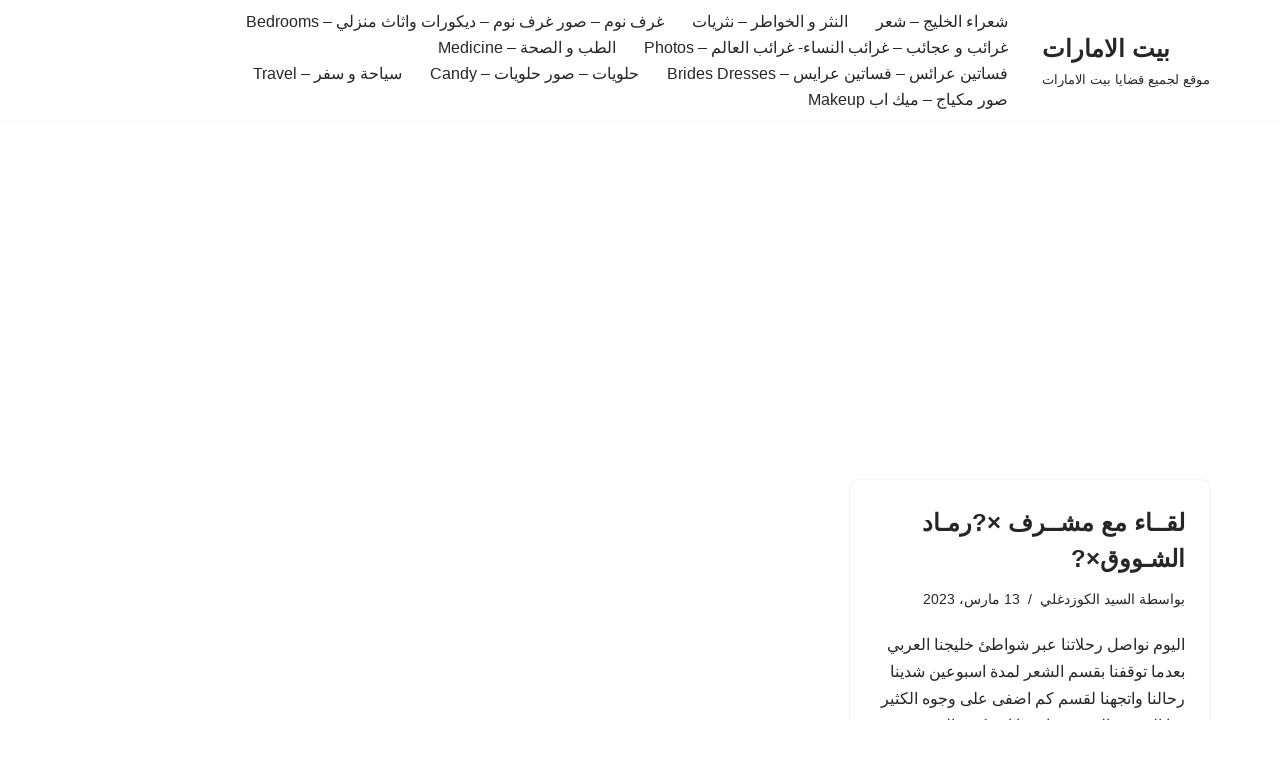

--- FILE ---
content_type: text/html; charset=utf-8
request_url: https://www.google.com/recaptcha/api2/aframe
body_size: 266
content:
<!DOCTYPE HTML><html><head><meta http-equiv="content-type" content="text/html; charset=UTF-8"></head><body><script nonce="lFzsIWxOy28DGn6ABHu2yQ">/** Anti-fraud and anti-abuse applications only. See google.com/recaptcha */ try{var clients={'sodar':'https://pagead2.googlesyndication.com/pagead/sodar?'};window.addEventListener("message",function(a){try{if(a.source===window.parent){var b=JSON.parse(a.data);var c=clients[b['id']];if(c){var d=document.createElement('img');d.src=c+b['params']+'&rc='+(localStorage.getItem("rc::a")?sessionStorage.getItem("rc::b"):"");window.document.body.appendChild(d);sessionStorage.setItem("rc::e",parseInt(sessionStorage.getItem("rc::e")||0)+1);localStorage.setItem("rc::h",'1769617607208');}}}catch(b){}});window.parent.postMessage("_grecaptcha_ready", "*");}catch(b){}</script></body></html>